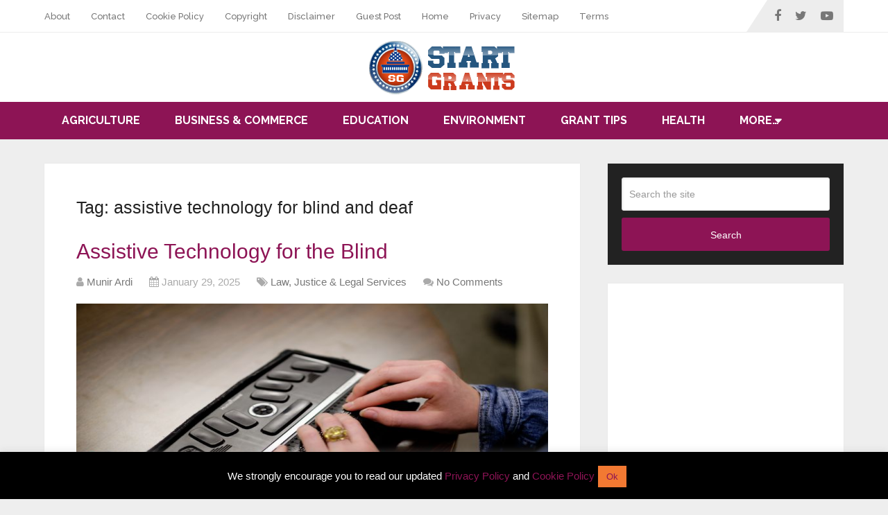

--- FILE ---
content_type: text/html; charset=utf-8
request_url: https://www.google.com/recaptcha/api2/aframe
body_size: 265
content:
<!DOCTYPE HTML><html><head><meta http-equiv="content-type" content="text/html; charset=UTF-8"></head><body><script nonce="grxMdkntw6nm4cIQsV1f3A">/** Anti-fraud and anti-abuse applications only. See google.com/recaptcha */ try{var clients={'sodar':'https://pagead2.googlesyndication.com/pagead/sodar?'};window.addEventListener("message",function(a){try{if(a.source===window.parent){var b=JSON.parse(a.data);var c=clients[b['id']];if(c){var d=document.createElement('img');d.src=c+b['params']+'&rc='+(localStorage.getItem("rc::a")?sessionStorage.getItem("rc::b"):"");window.document.body.appendChild(d);sessionStorage.setItem("rc::e",parseInt(sessionStorage.getItem("rc::e")||0)+1);localStorage.setItem("rc::h",'1768968011836');}}}catch(b){}});window.parent.postMessage("_grecaptcha_ready", "*");}catch(b){}</script></body></html>